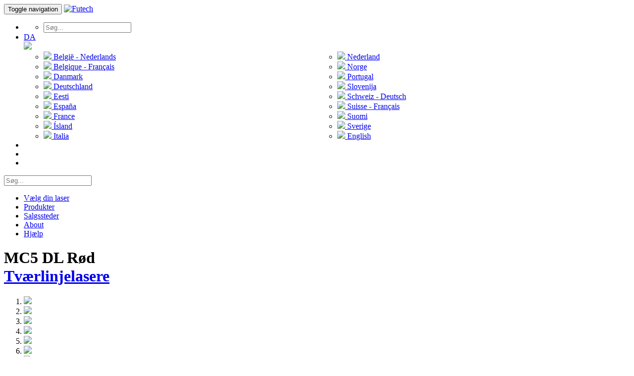

--- FILE ---
content_type: text/html; charset=UTF-8
request_url: https://www.futech-tools.com/da-dk/p/033.05/mc5-dl-punane
body_size: 7616
content:
<!DOCTYPE html>
<html lang="da">
<head>
    <meta charset="utf-8">
    <meta http-equiv="X-UA-Compatible" content="IE=edge">
    <meta name="viewport" content="width=device-width, initial-scale=1, maximum-scale=1, user-scalable=no">
    <link rel="icon" href="/favicon.ico">

    <!-- Google Tag Manager -->
    <script>(function(w,d,s,l,i){w[l]=w[l]||[];w[l].push({'gtm.start':
      new Date().getTime(),event:'gtm.js'});var f=d.getElementsByTagName(s)[0],
      j=d.createElement(s),dl=l!='dataLayer'?'&l='+l:'';j.async=true;j.src=
      'https://www.googletagmanager.com/gtm.js?id='+i+dl;f.parentNode.insertBefore(j,f);
    })(window,document,'script','dataLayer','GTM-TP6CVN9');
    </script>
    <!-- End Google Tag Manager -->

    <title>FUTECH Tværlinjelasere - MC5 DL Rød</title>
    <meta name="description" content="">

    <meta property="og:url"           content="https://www.futech-tools.com/da-dk/p/033.05/mc5-dl-rod" />
    <meta property="og:title"         content="FUTECH Tværlinjelasere - MC5 DL Rød" />
    <meta property="og:description"   content="" />
    <meta property="og:type"                content="product" />
                           <meta property="og:image"               content="https://www.futech-tools.com/assets/img/imgprd/721-f9a-lg.png" />
                           <meta property="og:image:secure_url"    content="https://www.futech-tools.com/assets/img/imgprd/721-f9a-lg.png" />
                           <meta property="og:image:height"        content="800" />
                           <meta property="og:image:width"         content="467" />
                           <meta property="og:image:type"          content="image/png" />
                           <meta property="fb:app_id"              content="320692145005058" />
    <link href="/css/bootstrap.min.css" rel="stylesheet">
    <link href="/css/bootstrap-overrides.css" rel="stylesheet">

    <link href="/css/display_mob_20180619.css" rel="stylesheet">
    <link href="/css/display_tbl_20180110.css" rel="stylesheet" media="screen and (min-width: 768px) and (min-device-width: 768px)">
    <link href="/css/display_dsk_20171217.css" rel="stylesheet" media="screen and (min-width: 992px) and (min-device-width: 992px)">
    <link rel="stylesheet" type="text/css" media="print" href="/css/print.css?time=1768680002">

    <link rel="alternate" href="https://www.futech-tools.com/de-ch/p/033.05/mc5-dl-rot" hreflang="de-ch" />
                <link rel="alternate" href="https://www.futech-tools.com/de-de/p/033.05/mc5-dl-rot" hreflang="de-de" />
                <link rel="alternate" href="https://www.futech-tools.com/en/p/033.05/mc5-dl-red" hreflang="en" />
                <link rel="alternate" href="https://www.futech-tools.com/es-es/p/033.05/mc5-dl-rojo" hreflang="es-es" />
                <link rel="alternate" href="https://www.futech-tools.com/et-ee/p/033.05/mc5-dl-punane" hreflang="et-ee" />
                <link rel="alternate" href="https://www.futech-tools.com/fi-fi/p/033.05/mc5-dl-punainen" hreflang="fi-fi" />
                <link rel="alternate" href="https://www.futech-tools.com/fr-be/p/033.05/mc5-dl-rouge" hreflang="fr-be" />
                <link rel="alternate" href="https://www.futech-tools.com/fr-ch/p/033.05/mc5-dl-rouge" hreflang="fr-ch" />
                <link rel="alternate" href="https://www.futech-tools.com/fr-fr/p/033.05/mc5-dl-rouge" hreflang="fr-fr" />
                <link rel="alternate" href="https://www.futech-tools.com/is-is/p/033.05/mc5-dl-rau-ur" hreflang="is-is" />
                <link rel="alternate" href="https://www.futech-tools.com/it-it/p/033.05/" hreflang="it-it" />
                <link rel="alternate" href="https://www.futech-tools.com/nl-be/p/033.05/mc5-dl-rood" hreflang="nl-be" />
                <link rel="alternate" href="https://www.futech-tools.com/nl-nl/p/033.05/mc5-dl-rood" hreflang="nl-nl" />
                <link rel="alternate" href="https://www.futech-tools.com/no-no/p/033.05/mc5-dl-rod" hreflang="no-no" />
                <link rel="alternate" href="https://www.futech-tools.com/pt-pt/p/033.05/" hreflang="pt-pt" />
                <link rel="alternate" href="https://www.futech-tools.com/sl-si/p/033.05/" hreflang="sl-si" />
                <link rel="alternate" href="https://www.futech-tools.com/sv-se/p/033.05/" hreflang="sv-se" />
                    </head>

<body>
<!-- Google Tag Manager (noscript) -->
<noscript><iframe src="https://www.googletagmanager.com/ns.html?id=GTM-TP6CVN9"
height="0" width="0" style="display:none;visibility:hidden"></iframe></noscript>
<!-- End Google Tag Manager (noscript) -->

<script>
            window.fbAsyncInit = function() {
                FB.init({
                    appId            : '320692145005058',
                    autoLogAppEvents : true,
                    xfbml            : true,
                    version          : 'v2.10'
                });
                FB.AppEvents.logPageView();
            };

            (function(d, s, id){
                var js, fjs = d.getElementsByTagName(s)[0];
                if (d.getElementById(id)) {return;}
                js = d.createElement(s); js.id = id;
                js.src = "https://connect.facebook.net/en_US/sdk.js";
                fjs.parentNode.insertBefore(js, fjs);
            }(document, 'script', 'facebook-jssdk'));
        </script>


<nav class="hidden-print navbar navbar-default navbar-fixed-top text-uppercase">
  <div class="container" style="padding-right:15px">
    <div class="navbar-header">
      <button type="button" class="navbar-toggle collapsed" data-toggle="collapse" data-target="#bs-example-navbar-collapse-1" aria-expanded="false">
        <span class="sr-only">Toggle navigation</span>
        <span class="icon-bar"></span>
        <span class="icon-bar"></span>
        <span class="icon-bar"></span>
      </button>
      <a class="navbar-brand" href="/da-dk/">
        <img alt="Futech" src="/img/imggen/1-XXY.png">      </a>
    </div>

    <!-- Collect the nav links and form for toggling -->
    <div class="collapse navbar-collapse" id="bs-example-navbar-collapse-1">

      <ul class="nav navbar-nav navbar-right">
        <li class="dropdown searchmenu">
          <a href="#" class="dropdown-toggle" data-toggle="dropdown" role="button" aria-haspopup="true" aria-expanded="false"><span class="glyphicon glyphicon-search" aria-hidden="true"></span></a>
          <ul class="dropdown-menu">
            <li>
              <form class="navbar-form navbar-right" role="search" method="post" action="/da-dk/support">
                <div class="form-group">
                  <input type="text" name="searchproduct" class="form-control" placeholder="Søg...">
                </div>
              </form>
            </li>
          </ul>
        </li>
        <li class="dropdown languagepicker">
          <a href="#" class="dropdown-toggle" data-toggle="dropdown" role="button" aria-haspopup="true" aria-expanded="false">DA<br><img src="/img/imglng/da-dk-XXX.png"></a>
          <ul class="dropdown-menu" style="columns: 2" id="langmenu"><li><a href="/nl-be/p/033.05/mc5-dl-punane"><img class="countryflag" src="/img/imglng/nl-be-XXX.png"> België - Nederlands</a></li><li><a href="/fr-be/p/033.05/mc5-dl-punane"><img class="countryflag" src="/img/imglng/fr-be-XXX.png"> Belgique - Français</a></li><li class="active"><a href="/da-dk/p/033.05/mc5-dl-punane"><img class="countryflag" src="/img/imglng/da-dk-XXX.png"> Danmark</a></li><li><a href="/de-de/p/033.05/mc5-dl-punane"><img class="countryflag" src="/img/imglng/de-de-XXX.png"> Deutschland</a></li><li><a href="/et-ee/p/033.05/mc5-dl-punane"><img class="countryflag" src="/img/imglng/et-ee-XXX.png"> Eesti</a></li><li><a href="/es-es/p/033.05/mc5-dl-punane"><img class="countryflag" src="/img/imglng/es-es-XXX.png"> España</a></li><li><a href="/fr-fr/p/033.05/mc5-dl-punane"><img class="countryflag" src="/img/imglng/fr-fr-XXX.png"> France</a></li><li><a href="/is-is/p/033.05/mc5-dl-punane"><img class="countryflag" src="/img/imglng/is-is-XXX.png"> Ísland</a></li><li><a href="/it-it/p/033.05/mc5-dl-punane"><img class="countryflag" src="/img/imglng/it-it-XXX.png"> Italia</a></li><li><a href="/nl-nl/p/033.05/mc5-dl-punane"><img class="countryflag" src="/img/imglng/nl-nl-XXX.png"> Nederland</a></li><li><a href="/no-no/p/033.05/mc5-dl-punane"><img class="countryflag" src="/img/imglng/no-no-XXX.png"> Norge</a></li><li><a href="/pt-pt/p/033.05/mc5-dl-punane"><img class="countryflag" src="/img/imglng/pt-pt-XXX.png"> Portugal</a></li><li><a href="/sl-si/p/033.05/mc5-dl-punane"><img class="countryflag" src="/img/imglng/sl-si-XXX.png"> Slovenija</a></li><li><a href="/de-ch/p/033.05/mc5-dl-punane"><img class="countryflag" src="/img/imglng/de-ch-XXY.png"> Schweiz - Deutsch</a></li><li><a href="/fr-ch/p/033.05/mc5-dl-punane"><img class="countryflag" src="/img/imglng/fr-ch-XXX.png"> Suisse - Français</a></li><li><a href="/fi-fi/p/033.05/mc5-dl-punane"><img class="countryflag" src="/img/imglng/fi-fi-XXX.png"> Suomi</a></li><li><a href="/sv-se/p/033.05/mc5-dl-punane"><img class="countryflag" src="/img/imglng/sv-se-XXX.png"> Sverige</a></li><li><a href="/en/p/033.05/mc5-dl-punane"><img class="countryflag" src="/img/imglng/en-XXY.png"> English</a></li></ul>        </li>
        <li class="social-link-top">
          <a href="https://www.facebook.com/futechtools/" id="facebook-top" target="_blank"></a>
        </li>
        <li class="social-link-top">
          <a href="https://www.linkedin.com/company/18194263/" id="linkedin-top" target="_blank"></a>
        </li>
        <li class="social-link-top">
          <a href="https://www.youtube.com/channel/UCvHxIzsfWUWrvKoMfxUVwqg" id="youtube-top" target="_blank"></a>
        </li>
      </ul>

      <form class="navbar-form navbar-right searchfield" role="search" method="post" action="/da-dk/support">
        <div class="form-group">
          <input type="text" class="form-control" name="searchq" placeholder="Søg...">
        </div>
      </form>

      <ul class="nav navbar-nav navbar-right">
        <li><a href="https://www.selectlaser.com" target="_blank">Vælg din laser</a></li>
        <li><a href="/da-dk">Produkter</a></li>
        <li><a href="/da-dk/dealers">Salgssteder</a></li>
        <li><a href="/da-dk/about">About</a></li>
        <li><a href="/da-dk/support">Hjælp</a></li>
      </ul>

    </div><!-- /.navbar-collapse -->
  </div><!-- /.container-fluid -->
</nav>
<div class="hidden-print">
        <h1 class="catalog">
            <div class="container">
                MC5 DL Rød<br>
                <a href="/da-dk/c2/LK/tvaerlinjelasere" class="btn btn-default"><span class="glyphicon glyphicon-chevron-left" aria-hidden="true"></span> Tværlinjelasere</a>
            </div>
        </h1>
        <div class="catalogcontain"></div>
        <div class="imagefiller" style="background-image: url('/assets/img/imgprd/721-f9a-md.png')"></div>
        <div class="container">
            <div class="row">
                <div class="col-md-9"><div id="prd-carousel" class="carousel slide productcarousel" data-interval="false">
                    <!-- Indicators -->
                    <div class="indicatorwrapper">
                        <ol class="carousel-indicators">
                            <li data-target="#prd-carousel" data-slide-to="0" class="active">
                            <div class="containtablecell">
                                <img src="/img/prd/sm/033.05/1/FUTECH_MC5-DL-Red_tvaerlinjelasere_033-05_1_sm.png">
                            </div>
                        </li><li data-target="#prd-carousel" data-slide-to="1" >
                            <div class="containtablecell">
                                <img src="/img/prd/sm/033.05/2/FUTECH_MC5-DL-Red_tvaerlinjelasere_033-05_2_sm.png">
                            </div>
                        </li><li data-target="#prd-carousel" data-slide-to="2" >
                            <div class="containtablecell">
                                <img src="/img/prd/sm/033.05/3/FUTECH_MC5-DL-Red_tvaerlinjelasere_033-05_3_sm.png">
                            </div>
                        </li><li data-target="#prd-carousel" data-slide-to="3" >
                            <div class="containtablecell">
                                <img src="/img/prd/sm/033.05/4/FUTECH_MC5-DL-Red_tvaerlinjelasere_033-05_4_sm.png">
                            </div>
                        </li><li data-target="#prd-carousel" data-slide-to="4" >
                            <div class="containtablecell">
                                <img src="/img/prd/sm/033.05/5/FUTECH_MC5-DL-Red_tvaerlinjelasere_033-05_5_sm.png">
                            </div>
                        </li><li data-target="#prd-carousel" data-slide-to="5" >
                            <div class="containtablecell">
                                <img src="/img/prd/sm/033.05/6/FUTECH_MC5-DL-Red_tvaerlinjelasere_033-05_6_sm.png">
                            </div>
                        </li><li data-target="#prd-carousel" data-slide-to="6" >
                            <div class="containtablecell">
                                <img src="/img/prd/sm/033.05/7/FUTECH_MC5-DL-Red_tvaerlinjelasere_033-05_7_sm.png">
                            </div>
                        </li><li data-target="#prd-carousel" data-slide-to="7" >
                            <div class="containtablecell">
                                <img src="/img/prd/sm/033.05/8/FUTECH_MC5-DL-Red_tvaerlinjelasere_033-05_8_sm.png">
                            </div>
                        </li><li data-target="#prd-carousel" data-slide-to="8" >
                            <div class="containtablecell">
                                <img src="/img/prd/sm/033.05/9/FUTECH_MC5-DL-Red_tvaerlinjelasere_033-05_9_sm.png">
                            </div>
                        </li><li data-target="#prd-carousel" data-slide-to="9" >
                            <div class="containtablecell">
                                <img src="/img/prd/sm/033.05/10/FUTECH_MC5-DL-Red_tvaerlinjelasere_033-05_10_sm.png">
                            </div>
                        </li>
                        </ol>
                    </div>

                    <!-- Wrapper for slides -->
                    <div class="carousel-inner" role="listbox">
                            <div class="item  active">
                        <div class="containtable">
                            <div class="containtablecell">
                                <img src="/img/prd/lg/033.05/1/FUTECH_MC5-DL-Red_tvaerlinjelasere_033-05_1_lg.png">
                            </div>
                        </div>
                    </div>    <div class="item ">
                        <div class="containtable">
                            <div class="containtablecell">
                                <img src="/img/prd/lg/033.05/2/FUTECH_MC5-DL-Red_tvaerlinjelasere_033-05_2_lg.png">
                            </div>
                        </div>
                    </div>    <div class="item ">
                        <div class="containtable">
                            <div class="containtablecell">
                                <img src="/img/prd/lg/033.05/3/FUTECH_MC5-DL-Red_tvaerlinjelasere_033-05_3_lg.png">
                            </div>
                        </div>
                    </div>    <div class="item ">
                        <div class="containtable">
                            <div class="containtablecell">
                                <img src="/img/prd/lg/033.05/4/FUTECH_MC5-DL-Red_tvaerlinjelasere_033-05_4_lg.png">
                            </div>
                        </div>
                    </div>    <div class="item ">
                        <div class="containtable">
                            <div class="containtablecell">
                                <img src="/img/prd/lg/033.05/5/FUTECH_MC5-DL-Red_tvaerlinjelasere_033-05_5_lg.png">
                            </div>
                        </div>
                    </div>    <div class="item ">
                        <div class="containtable">
                            <div class="containtablecell">
                                <img src="/img/prd/lg/033.05/6/FUTECH_MC5-DL-Red_tvaerlinjelasere_033-05_6_lg.png">
                            </div>
                        </div>
                    </div>    <div class="item ">
                        <div class="containtable">
                            <div class="containtablecell">
                                <img src="/img/prd/lg/033.05/7/FUTECH_MC5-DL-Red_tvaerlinjelasere_033-05_7_lg.png">
                            </div>
                        </div>
                    </div>    <div class="item ">
                        <div class="containtable">
                            <div class="containtablecell">
                                <img src="/img/prd/lg/033.05/8/FUTECH_MC5-DL-Red_tvaerlinjelasere_033-05_8_lg.png">
                            </div>
                        </div>
                    </div>    <div class="item ">
                        <div class="containtable">
                            <div class="containtablecell">
                                <img src="/img/prd/lg/033.05/9/FUTECH_MC5-DL-Red_tvaerlinjelasere_033-05_9_lg.png">
                            </div>
                        </div>
                    </div>    <div class="item ">
                        <div class="containtable">
                            <div class="containtablecell">
                                <img src="/img/prd/lg/033.05/10/FUTECH_MC5-DL-Red_tvaerlinjelasere_033-05_10_lg.png">
                            </div>
                        </div>
                    </div>
                    </div>

                    <!-- Controls -->
                  <a class="left carousel-control" href="#prd-carousel" role="button" data-slide="prev">
                    <span class="glyphicon glyphicon-chevron-left" aria-hidden="true"></span>
                    <span class="sr-only">Previous</span>
                  </a>
                  <a class="right carousel-control" href="#prd-carousel" role="button" data-slide="next">
                    <span class="glyphicon glyphicon-chevron-right" aria-hidden="true"></span>
                    <span class="sr-only">Next</span>
                  </a>
                </div></div>
                <div class="col-md-3">
                    <div class="row">
                        <div class="col-xs-12">
                        <img src="/assets/img/imgrm/41-6d4.png" class="roomimg">
                        <div class="comparisonlist"><div class="compareitem empty"><span class="glyphicon glyphicon-plus"></span></div><div class="compareitem empty"><span class="glyphicon glyphicon-plus"></span></div><div class="compareitem empty"><span class="glyphicon glyphicon-plus"></span></div><a href="#" class="btn btn-default btn-compare disabled">Sammenlign</a><a href="/da-dk/p/033.05/?c=1" class="btn btn-default btn-addtocompare">Tilføj til sammenligning</a></div>
                        <div><a href="/da-dk/dealers" class="btn btn-default btn-buy">Køb</a></div>
                        <div><button onclick="window.print()" class="btn btn-default btn-buy">Teknisk datablad</button></div>
                        <div><a href="/da-dk/support/?q=033.05" class="btn btn-default btn-buy">Manual</a></div>
                        <div>
                            <a href="https://www.facebook.com/sharer/sharer.php?u=https%3A%2F%2Fwww.futech-tools.com%2Fda-dk%2Fp%2F033.05%2Fmc5-dl-rod" class="btn btn-default btn-buy left share" target="_blank"><img src="/img/imggen/social_fb.png" style="width: 33px; height: 33px;" /> Share</a>
                            <a href="https://www.linkedin.com/shareArticle?mini=true&url=https://www.futech-tools.com/da-dk/p/033.05/mc5-dl-rod" class="btn btn-default btn-buy right share" target="_blank"><img src="/img/imggen/social_linkedin.png" style="width: 33px; height: 33px;" /> Share</a>
                        </div><!-- col-md-3 -->
                        </div>
                    </div>
                </div>
            </div><!-- row --><h2 class="productheader">Produkt specifikationer</h2><div id="productproperties"><table class="table table-hover table-striped productcompare"><thead><tr><td colspan="2"><br /><br /></td></tr></thead><tr class="propertycat">
                                <th colspan="2">
                                    <a href="#001table" data-toggle="collapse" aria-expanded="false" aria-controls="collapseExample">
                                        <span class="glyphicon glyphicon-menu-down" aria-hidden="true"></span> Hovedspecifikationer
                                    </a>
                                </th>
                            </tr>
                            <tbody id="001table">
                    <tr>
                        <th class="col-xs-5">Sigtbarhed</th>
                        <td class="col-xs-7"><img style="height: 20px;margin-right: 5px;" src="/assets/img/imgl/light_red.png"><img style="height: 20px;margin-right: 5px;" src="/assets/img/imgl/light_red.png"><img style="height: 20px;margin-right: 5px;" src="/assets/img/imgl/light_red.png"><img style="height: 20px;margin-right: 5px;" src="/assets/img/imgl/light_red.png"><img style="height: 20px;margin-right: 5px;" src="/assets/img/imgl/light_grey.png"></td>
                    </tr>
                <tr>
                            <th class="col-xs-5">Præcision</th>
                            <td class="col-xs-7">1,5mm / 10m</td>
                        </tr><tr>
                            <th class="col-xs-5">Rækkevidde (med modtager)</th>
                            <td class="col-xs-7">2x 50m</td>
                        </tr><tr>
                            <th class="col-xs-5">Støv og vandtæthed</th>
                            <td class="col-xs-7">IP54</td>
                        </tr><tr>
                            <th class="col-xs-5">Batterier</th>
                            <td class="col-xs-7">4 x AA</td>
                        </tr><tr>
                            <th class="col-xs-5">Strømtilslutning</th>
                            <td class="col-xs-7">DC Connector</td>
                        </tr><tr>
                            <th class="col-xs-5">Nivellering</th>
                            <td class="col-xs-7">Pendelnivellering</td>
                        </tr></tbody><tr class="propertycat">
                                <th colspan="2">
                                    <a href="#002table" data-toggle="collapse" aria-expanded="false" aria-controls="collapseExample">
                                        <span class="glyphicon glyphicon-menu-down" aria-hidden="true"></span> Detalierede specifikationer
                                    </a>
                                </th>
                            </tr>
                            <tbody id="002table" class="collapse"><tr>
                            <th class="col-xs-5">Lod</th>
                            <td class="col-xs-7"><span class="glyphicon glyphicon-ok" aria-hidden="true"></span></td>
                        </tr><tr>
                            <th class="col-xs-5">Antal laser punkter pr linje</th>
                            <td class="col-xs-7">11</td>
                        </tr><tr>
                            <th class="col-xs-5">Antal af 90° vinkler</th>
                            <td class="col-xs-7">4</td>
                        </tr><tr>
                            <th class="col-xs-5">Omdrejninger i minuttet</th>
                            <td class="col-xs-7">Ikke relevant</td>
                        </tr><tr>
                            <th class="col-xs-5">Skan funktion</th>
                            <td class="col-xs-7"><span class="glyphicon glyphicon-remove" aria-hidden="true"></span></td>
                        </tr><tr>
                            <th class="col-xs-5">Vind funktion</th>
                            <td class="col-xs-7"><span class="glyphicon glyphicon-remove" aria-hidden="true"></span></td>
                        </tr><tr>
                            <th class="col-xs-5">Tilt funktion</th>
                            <td class="col-xs-7"><span class="glyphicon glyphicon-remove" aria-hidden="true"></span></td>
                        </tr><tr>
                            <th class="col-xs-5">Selvnivelleringsområde</th>
                            <td class="col-xs-7">&plusmn;2&deg;</td>
                        </tr><tr>
                            <th class="col-xs-5">Hældningsfunktion</th>
                            <td class="col-xs-7"><span class="glyphicon glyphicon-remove" aria-hidden="true"></span></td>
                        </tr><tr>
                            <th class="col-xs-5">Maksimal indstilbar hældning</th>
                            <td class="col-xs-7">Ikke relevant</td>
                        </tr><tr>
                            <th class="col-xs-5">Fjernbetjening</th>
                            <td class="col-xs-7"><span class="glyphicon glyphicon-remove" aria-hidden="true"></span></td>
                        </tr><tr>
                            <th class="col-xs-5">Indbygget skrue til stativ</th>
                            <td class="col-xs-7">5/8"</td>
                        </tr><tr>
                            <th class="col-xs-5">Pendellås (for manuel hældning)</th>
                            <td class="col-xs-7"><span class="glyphicon glyphicon-remove" aria-hidden="true"></span></td>
                        </tr><tr>
                            <th class="col-xs-5">Transport sikkerhed for pendulet</th>
                            <td class="col-xs-7"><span class="glyphicon glyphicon-ok" aria-hidden="true"></span></td>
                        </tr><tr>
                            <th class="col-xs-5">Antal laserdioder</th>
                            <td class="col-xs-7">5</td>
                        </tr><tr>
                            <th class="col-xs-5">Laserfrekvens (i modtagertilstand)</th>
                            <td class="col-xs-7">10KHz</td>
                        </tr><tr>
                            <th class="col-xs-5">Laserklasse</th>
                            <td class="col-xs-7">Class 3R - 635-650NM - 15mW</td>
                        </tr><tr>
                            <th class="col-xs-5">Farve på laserlyset</th>
                            <td class="col-xs-7">Rød</td>
                        </tr><tr>
                            <th class="col-xs-5">Antal vandrette linjer</th>
                            <td class="col-xs-7">1</td>
                        </tr><tr>
                            <th class="col-xs-5">Antal lodrette linjer</th>
                            <td class="col-xs-7">4</td>
                        </tr><tr>
                            <th class="col-xs-5">Støv-og vandtæthed</th>
                            <td class="col-xs-7">IP54</td>
                        </tr></tbody><tr class="propertycat">
                                <th colspan="2">
                                    <a href="#003table" data-toggle="collapse" aria-expanded="false" aria-controls="collapseExample">
                                        <span class="glyphicon glyphicon-menu-down" aria-hidden="true"></span> Strømforsyning og batterier
                                    </a>
                                </th>
                            </tr>
                            <tbody id="003table" class="collapse"><tr>
                            <th class="col-xs-5">Strømforsyning</th>
                            <td class="col-xs-7"><span class="glyphicon glyphicon-ok" aria-hidden="true"></span></td>
                        </tr><tr>
                            <th class="col-xs-5">Lader integreret i strømforsyning</th>
                            <td class="col-xs-7"><span class="glyphicon glyphicon-ok" aria-hidden="true"></span></td>
                        </tr></tbody><tr class="propertycat">
                                <th colspan="2">
                                    <a href="#004table" data-toggle="collapse" aria-expanded="false" aria-controls="collapseExample">
                                        <span class="glyphicon glyphicon-menu-down" aria-hidden="true"></span> Dimensioner
                                    </a>
                                </th>
                            </tr>
                            <tbody id="004table" class="collapse"><tr>
                <th class="col-xs-5">LxBxH vægt</th>
                <td class="col-xs-7">117 x 116 x 177 mm</td>
            </tr><tr>
                <th class="col-xs-5">Apparatets vægt</th>
                <td class="col-xs-7">0,79 kg</td>
            </tr><tr>
                <th class="col-xs-5">DxWxH box</th>
                <td class="col-xs-7">259 x 257 x 282 mm</td>
            </tr><tr>
                <th class="col-xs-5">Weight box</th>
                <td class="col-xs-7">2,53 kg</td>
            </tr></tbody></table></div><br><br><h2 class="productheader">Indkøbskurv</h2><div class="col-xs-12 text-center" id="intheboxdesc">
                        033.05
                    </div>
                    <div class="col-xs-12" id="inthebox">
                        <div class="mainimglink">
                            <a href="#">
                                <img class="mainimg" src="/assets/img/imgprd/721-f9a-md.png">
                            </a>
                        </div><div>
                            <span>&nbsp;HCASE&nbsp;</span>
                            <a href="/da-dk/p/HCASE/kompakt-sort-kasse-til-mc3-eller-mc5-samt-tilbehor" target="_blank">
                                <img src="/img/prd/md/HCASE/1/FUTECH_Small-black-case-for-cross-line-laser_etuier_HCASE_1_md.png">
                            </a>
                        </div><div>
                            <span>&nbsp;180.30&nbsp;</span>
                            <a href="/da-dk/p/180.30/magnetisk-malplade-rod" target="_blank">
                                <img src="/img/prd/md/180.30/1/FUTECH_Magnetic-Target-Plate-Red_andet_180-30_1_md.png">
                            </a>
                        </div><div>
                            <span>&nbsp;180.10&nbsp;</span>
                            <a href="/da-dk/p/180.10/laserbrille-rod" target="_blank">
                                <img src="/img/prd/md/180.10/1/FUTECH_Laser-Glasses-Red_andet_180-10_1_md.png">
                            </a>
                        </div><div>
                            <span>&nbsp;H60024&nbsp;</span>
                            <a href="/da-dk/p/H60024/adapter-til-mc3-mc5-sv-mc3-mc5-dl" target="_blank">
                                <img src="/img/prd/md/H60024/1/FUTECH_Adapter-for-MC3MC5-SV---MC3MC5-DL_adaptere-opladere-og-batterier_H60024_1_md.png">
                            </a>
                        </div><div>
                            <span>&nbsp;130.07&nbsp;</span>
                            <a href="/da-dk/p/130.07/stativadapter-5-8" target="_blank">
                                <img src="/img/prd/md/130.07/1/FUTECH_Tripod-adapter-58_trefodder_130-07_1_md.png">
                            </a>
                        </div></div><h2 class="productheader">Tilbehør</h2><div><ul class="nav nav-tabs catlist" role="tablist"><li role="presentation" class="active"><a href="#ZO" aria-controls="ZO" role="tab" data-toggle="tab">Modtagere <span class="badge">1</span></a></li><li role="presentation"><a href="#ZS" aria-controls="ZS" role="tab" data-toggle="tab">Trefødder <span class="badge">3</span></a></li><li role="presentation"><a href="#ZW" aria-controls="ZW" role="tab" data-toggle="tab">Vægmonteringer <span class="badge">2</span></a></li></ul><div class="tab-content"><div role="tabpanel" class="tab-pane fade in active" id="ZO"><div class="row"><div class="col-md-3 col-sm-4 productlink text-uppercase">
                            <a href="/da-dk/p/150.40.A/quattro" target="_blank">
                                <div class="prdimgcontain">
                                    <div class="prdimgdskcontain">
                                        <img class="prdimg" src="/img/prd/md/150.40.A/1/FUTECH_Quattro_modtagere_150-40-A_1_md.png">
                                    </div>
                                </div>
                                <div class="prdlabelcontain">
                                Quattro
                                </div>
                            </a>
                        </div></div></div><div role="tabpanel" class="tab-pane fade" id="ZS"><div class="row"><div class="col-md-3 col-sm-4 productlink text-uppercase">
                            <a href="/da-dk/p/090.180/stativ-light-duty-180cm-5-8" target="_blank">
                                <div class="prdimgcontain">
                                    <div class="prdimgdskcontain">
                                        <img class="prdimg" src="/img/prd/md/090.180/1/FUTECH_Tripod-Light-Duty-180cm---58_trefodder_090-180_1_md.png">
                                    </div>
                                </div>
                                <div class="prdlabelcontain">
                                Stativ Light Duty 180cm - 5/8
                                </div>
                            </a>
                        </div><div class="col-md-3 col-sm-4 productlink text-uppercase">
                            <a href="/da-dk/p/090.300/stativ-medium-duty-300cm-5-8" target="_blank">
                                <div class="prdimgcontain">
                                    <div class="prdimgdskcontain">
                                        <img class="prdimg" src="/img/prd/md/090.300/1/FUTECH_Tripod-Medium-Duty-300cm---58_trefodder_090-300_1_md.png">
                                    </div>
                                </div>
                                <div class="prdlabelcontain">
                                Stativ Medium Duty 300cm - 5/8”
                                </div>
                            </a>
                        </div><div class="col-md-3 col-sm-4 productlink text-uppercase">
                            <a href="/da-dk/p/120.330/telesk-stativ-330cm-5-8" target="_blank">
                                <div class="prdimgcontain">
                                    <div class="prdimgdskcontain">
                                        <img class="prdimg" src="/img/prd/md/120.330/1/FUTECH_Telescopic-Tripod-330cm---58_trefodder_120-330_1_md.png">
                                    </div>
                                </div>
                                <div class="prdlabelcontain">
                                Telesk. Stativ 330cm - 5/8
                                </div>
                            </a>
                        </div></div></div><div role="tabpanel" class="tab-pane fade" id="ZW"><div class="row"><div class="col-md-3 col-sm-4 productlink text-uppercase">
                            <a href="/da-dk/p/130.03/vaegbeslag-precision-5-8" target="_blank">
                                <div class="prdimgcontain">
                                    <div class="prdimgdskcontain">
                                        <img class="prdimg" src="/img/prd/md/130.03/1/FUTECH_Wall-mount-Precision-58_vaegmonteringer_130-03_1_md.png">
                                    </div>
                                </div>
                                <div class="prdlabelcontain">
                                Vægbeslag Precision 5/8”
                                </div>
                            </a>
                        </div><div class="col-md-3 col-sm-4 productlink text-uppercase">
                            <a href="/da-dk/p/130.04/vaegbeslag-heavy-duty-5-8" target="_blank">
                                <div class="prdimgcontain">
                                    <div class="prdimgdskcontain">
                                        <img class="prdimg" src="/img/prd/md/130.04/1/FUTECH_Wall-mount-Heavy-Duty-58_vaegmonteringer_130-04_1_md.png">
                                    </div>
                                </div>
                                <div class="prdlabelcontain">
                                Vægbeslag Heavy Duty 5/8
                                </div>
                            </a>
                        </div></div></div></div></div><br><br><a href="/da-dk/c2/LK/tvaerlinjelasere" class="btn btn-default"><span class="glyphicon glyphicon-chevron-left" aria-hidden="true"></span> Tværlinjelasere</a><br><br></div></div><footer class="hidden-print">
    <div class="container bg-footerbuttons">
        <div class="row">
            <div class="col-xs-12 footerbuttonblock">
                <div class="col-xs-12 col-md-3">
                  <a href="https://www.selectlaser.com" target="_blank" class="btn btn-default btn-footer text-uppercase svg"><img class="footerimg" src="/img/imggen/laser.png">Vælg din laser</a>
                </div>
                <div class="col-xs-12 col-md-3">
                    <a href="/da-dk/dealers/" class="btn btn-default btn-footer text-uppercase svg"><object type="image/svg+xml" data="/img/imggen/vendor.svg"></object>Salgssteder</a>
                </div>
                <div class="col-xs-12 col-md-3">
                    <a href="/da-dk/support/" class="btn btn-default btn-footer text-uppercase svg"><object type="image/svg+xml" data="/img/imggen/faq.svg"></object>Hjælp</a>
                </div>
                <div class="col-xs-12 col-md-3">
                    <a href="/da-dk/contact/" class="btn btn-default btn-footercontact text-uppercase svg"><object type="image/svg+xml" data="/img/imggen/contact.svg"></object><span class="glyphicon glyphicon-arrow-right" id="contactglyph" aria-hidden="true"></span> Kontakt</a>
                </div>
            </div>
        </div>
    </div>
    <div style="background: white;">
        <div class="container">
            <div class="row">
                <div class="bg-footer text-center col-xs-12">
                    <div class="row">
                        <div class="col-xs-12 col-sm-6 col-sm-offset-3 text-center">
                            <br>
                            <a href="/da-dk/"><img alt="Futech" src="/img/imggen/2-XXZ.png"></a>
                            <br><br>
                            <a href="/da-dk/a/48/" class="footer-link">Cookie & Privacy Policy</a> - <a href="/da-dk/a/49/" class="footer-link">ANSVARSFRASKRIVELSE</a>
                            <br><br>
                        </div>
                        <div class="text-right col-xs-12 col-sm-3">
                            <br><br>
                            <a class="social-link-bottom" href="https://www.youtube.com/channel/UCvHxIzsfWUWrvKoMfxUVwqg" target="_blank"><div id="youtube-bottom"></div></a>
                            <a class="social-link-bottom" href="https://www.linkedin.com/company/18194263/" target="_blank"><div id="linkedin-bottom"></div></a>
                            <a class="social-link-bottom" href="https://www.facebook.com/futechtools/" target="_blank"><div id="facebook-bottom"></div></a>
                            <br><br><br>
                            <span class="footer-link">developed with the support of</span><br>
                            <img src="/img/imggen/fit-logo.png" width="100%">
                        </div>
                    </div>
                </div>
            </div>
        </div>
    </div>
</footer>    <script src="https://ajax.googleapis.com/ajax/libs/jquery/1.11.3/jquery.min.js"></script>
    <script src="/js/bootstrap.min.js"></script>


    <script>
    
    $("#genericModal").on("show.bs.modal", function(e) {
        var link = $(e.relatedTarget);

        $(this).find(".modal-body").load(link.attr("href"))
    });
    $(function () {
  	  $('[data-show="tip"]').tooltip();
	  $('[rel=tooltip]').tooltip({container: 'body'});
      $('[data-toggle="popover"]').popover({html:true})
  	});
    $(function () {
        $('[data-toggle="tooltip"]').tooltip()
    })
    </script>

    <script>
        $(window).scroll(function() {
            if ($(document).scrollTop() > 50) {
                $('.navbar-pre-scrolled').removeClass('grow');
                $('.navbar-pre-scrolled').addClass('shrink');
                $('.navbar-scrolled').removeClass('shrink');
                $('.navbar-scrolled').addClass('grow');
            } else {
                $('.navbar-pre-scrolled').removeClass('shrink');
                $('.navbar-pre-scrolled').addClass('grow');
                $('.navbar-scrolled').removeClass('grow');
                $('.navbar-scrolled').addClass('shrink');
            }
        });

    </script>

    <script type="application/ld+json">
        {
            "@context": "http://schema.org",
            "@type": "Organization",
            "name": "Futech",
            "logo": "https://www.futech-tools.com/img/imggen/3-XXY.png",
            "url": "https://www.futech-tools.com",
            "sameAs": [
            "https://www.facebook.com/futechtools/",
            "https://www.linkedin.com/company/18194263/",
            "https://www.youtube.com/channel/UCvHxIzsfWUWrvKoMfxUVwqg"
            ]
        }
    </script>

</body>
</html><div class="visible-print-block container">

    <div class="row">
        <div class="col-xs-4">
            <img class="logo" src="/img/imggen/1-XXY.png">
        </div>
        <div class="col-xs-8">
            <h1>MC5 DL Rød</h1>
        </div>
    </div>

    <div style="margin-top: 15px;" class="row">
        <div class="col-xs-6">
            <img class="main-image" src="/assets/img/imgprd/721-f9a-md.png">
        </div>
        <!-- Rooms -->
                <div class="col-xs-5 col-xs-offset-1">
            <div class="row">
                               <div class="col-xs-6"><img src="/assets/img/imgrm/41-6d4.png" class="roomimg"></div>
                            </div>
        </div>
            </div>
    <div class="description"></div>

    <!-- Properties -->
    <div class="properties">
        <div class="row">
            <div class="col-xs-6">
                                <table class="table">
                    <thead>
                        <tr>
                            <th colspan="2">Hovedspecifikationer</th>
                        </tr>
                    </thead>
                    <tbody>
                                        <tr class="odd">
                        <td>Sigtbarhed</td>
                        <td><img style="height: 15px;margin-right: 5px;" src="/assets/img/imgl/light_red.png"><img style="height: 15px;margin-right: 5px;" src="/assets/img/imgl/light_red.png"><img style="height: 15px;margin-right: 5px;" src="/assets/img/imgl/light_red.png"><img style="height: 15px;margin-right: 5px;" src="/assets/img/imgl/light_red.png"><img style="height: 15px;margin-right: 5px;" src="/assets/img/imgl/light_grey.png"></td>
                    </tr>
                                        <tr class="even">
                        <td>Præcision</td>
                        <td>1,5mm / 10m</td>
                    </tr>
                                        <tr class="odd">
                        <td>Rækkevidde (med modtager)</td>
                        <td>2x 50m</td>
                    </tr>
                                        <tr class="even">
                        <td>Støv og vandtæthed</td>
                        <td>IP54</td>
                    </tr>
                                        <tr class="odd">
                        <td>Batterier</td>
                        <td>4 x AA</td>
                    </tr>
                                        <tr class="even">
                        <td>Strømtilslutning</td>
                        <td>DC Connector</td>
                    </tr>
                                        <tr class="odd">
                        <td>Nivellering</td>
                        <td>Pendelnivellering</td>
                    </tr>
                                        </tbody>
                </table>
                                                <table class="table">
                    <thead>
                    <tr>
                        <th colspan="2">Strømforsyning og batterier</th>
                    </tr>
                    </thead>
                    <tbody>
                                            <tr class="odd">
                            <td>Strømforsyning</td>
                            <td><span class="glyphicon glyphicon-ok" aria-hidden="true"></span></td>
                        </tr>
                                            <tr class="even">
                            <td>Lader integreret i strømforsyning</td>
                            <td><span class="glyphicon glyphicon-ok" aria-hidden="true"></span></td>
                        </tr>
                                        </tbody>
                </table>
                                                <table class="table">
                    <thead>
                    <tr>
                        <th colspan="2"></th>
                    </tr>
                    </thead>
                    <tbody>
                                            <tr class="odd">
                            <td>LxBxH vægt</td>
                            <td>117 x 116 x 177 mm</td>
                        </tr>
                                            <tr class="even">
                            <td>Apparatets vægt</td>
                            <td>0,79 kg</td>
                        </tr>
                                            <tr class="odd">
                            <td>DxWxH box</td>
                            <td>259 x 257 x 282 mm</td>
                        </tr>
                                            <tr class="even">
                            <td>Weight box</td>
                            <td>2,53 kg</td>
                        </tr>
                                        </tbody>
                </table>
                            </div>

                        <div class="col-xs-6">
                <table class="table">
                    <thead>
                    <tr>
                        <th colspan="2">Detalierede specifikationer</th>
                    </tr>
                    </thead>
                    <tbody>
                                            <tr class="odd">
                            <td style="width: 50%">Lod</td>
                            <td style="width: 50%"><span class="glyphicon glyphicon-ok" aria-hidden="true"></span></td>
                        </tr>
                                            <tr class="even">
                            <td style="width: 50%">Antal laser punkter pr linje</td>
                            <td style="width: 50%">11</td>
                        </tr>
                                            <tr class="odd">
                            <td style="width: 50%">Antal af 90° vinkler</td>
                            <td style="width: 50%">4</td>
                        </tr>
                                            <tr class="even">
                            <td style="width: 50%">Omdrejninger i minuttet</td>
                            <td style="width: 50%">Ikke relevant</td>
                        </tr>
                                            <tr class="odd">
                            <td style="width: 50%">Skan funktion</td>
                            <td style="width: 50%"><span class="glyphicon glyphicon-remove" aria-hidden="true"></span></td>
                        </tr>
                                            <tr class="even">
                            <td style="width: 50%">Vind funktion</td>
                            <td style="width: 50%"><span class="glyphicon glyphicon-remove" aria-hidden="true"></span></td>
                        </tr>
                                            <tr class="odd">
                            <td style="width: 50%">Tilt funktion</td>
                            <td style="width: 50%"><span class="glyphicon glyphicon-remove" aria-hidden="true"></span></td>
                        </tr>
                                            <tr class="even">
                            <td style="width: 50%">Selvnivelleringsområde</td>
                            <td style="width: 50%">&plusmn;2&deg;</td>
                        </tr>
                                            <tr class="odd">
                            <td style="width: 50%">Hældningsfunktion</td>
                            <td style="width: 50%"><span class="glyphicon glyphicon-remove" aria-hidden="true"></span></td>
                        </tr>
                                            <tr class="even">
                            <td style="width: 50%">Maksimal indstilbar hældning</td>
                            <td style="width: 50%">Ikke relevant</td>
                        </tr>
                                            <tr class="odd">
                            <td style="width: 50%">Fjernbetjening</td>
                            <td style="width: 50%"><span class="glyphicon glyphicon-remove" aria-hidden="true"></span></td>
                        </tr>
                                            <tr class="even">
                            <td style="width: 50%">Indbygget skrue til stativ</td>
                            <td style="width: 50%">5/8"</td>
                        </tr>
                                            <tr class="odd">
                            <td style="width: 50%">Pendellås (for manuel hældning)</td>
                            <td style="width: 50%"><span class="glyphicon glyphicon-remove" aria-hidden="true"></span></td>
                        </tr>
                                            <tr class="even">
                            <td style="width: 50%">Transport sikkerhed for pendulet</td>
                            <td style="width: 50%"><span class="glyphicon glyphicon-ok" aria-hidden="true"></span></td>
                        </tr>
                                            <tr class="odd">
                            <td style="width: 50%">Antal laserdioder</td>
                            <td style="width: 50%">5</td>
                        </tr>
                                            <tr class="even">
                            <td style="width: 50%">Laserfrekvens (i modtagertilstand)</td>
                            <td style="width: 50%">10KHz</td>
                        </tr>
                                            <tr class="odd">
                            <td style="width: 50%">Laserklasse</td>
                            <td style="width: 50%">Class 3R - 635-650NM - 15mW</td>
                        </tr>
                                            <tr class="even">
                            <td style="width: 50%">Farve på laserlyset</td>
                            <td style="width: 50%">Rød</td>
                        </tr>
                                            <tr class="odd">
                            <td style="width: 50%">Antal vandrette linjer</td>
                            <td style="width: 50%">1</td>
                        </tr>
                                            <tr class="even">
                            <td style="width: 50%">Antal lodrette linjer</td>
                            <td style="width: 50%">4</td>
                        </tr>
                                            <tr class="odd">
                            <td style="width: 50%">Støv-og vandtæthed</td>
                            <td style="width: 50%">IP54</td>
                        </tr>
                                        </tbody>
                </table>
            </div>
                    </div>

    </div>

    <div class="page-break">&nbsp;</div>

    <!-- Box -->
        <h2>Indkøbskurv</h2>
    <h3>&nbsp;</h3>
    <div class="row">
        <div class="col-xs-2">
            <div class="thumb">
                <img class="img-responsive"  src="/assets/img/imgprd/721-f9a-md.png">
            </div>
            <div class="title">033.05</div>
        </div>
                <div class="col-xs-2">
            <div class="thumb">
                <img class="img-responsive"  src="/assets/img/imgprd/359-04a-md.png">
            </div>
            <div class="title">HCASE</div>
        </div>
                <div class="col-xs-2">
            <div class="thumb">
                <img class="img-responsive"  src="/assets/img/imgprd/353-849-md.png">
            </div>
            <div class="title">180.30</div>
        </div>
                <div class="col-xs-2">
            <div class="thumb">
                <img class="img-responsive"  src="/assets/img/imgprd/354-4c6-md.png">
            </div>
            <div class="title">180.10</div>
        </div>
                <div class="col-xs-2">
            <div class="thumb">
                <img class="img-responsive"  src="/assets/img/imgprd/1099-c1c-md.png">
            </div>
            <div class="title">H60024</div>
        </div>
                <div class="col-xs-2">
            <div class="thumb">
                <img class="img-responsive"  src="/assets/img/imgprd/302-d63-md.png">
            </div>
            <div class="title">130.07</div>
        </div>
            </div>
    
    <!-- Packages -->
    
    <!-- Accessories -->
        <h2>Tilbehør</h2>

        <h3>Modtagere</h3>
    <div class="row">
                <div class="col-xs-3">
            <div class="thumb">
                <img class="img-responsive" src="/assets/img/imgprd/949-2b0-md.png">
            </div>
            <div class="title">150.40.A</div>
            <div class="text">Quattro</div>
        </div>
            </div>
        <h3>Trefødder</h3>
    <div class="row">
                <div class="col-xs-3">
            <div class="thumb">
                <img class="img-responsive" src="/assets/img/imgprd/301-5af-md.png">
            </div>
            <div class="title">090.180</div>
            <div class="text">Stativ Light Duty 180cm - 5/8</div>
        </div>
                <div class="col-xs-3">
            <div class="thumb">
                <img class="img-responsive" src="/assets/img/imgprd/307-0c1-md.png">
            </div>
            <div class="title">090.300</div>
            <div class="text">Stativ Medium Duty 300cm - 5/8”</div>
        </div>
                <div class="col-xs-3">
            <div class="thumb">
                <img class="img-responsive" src="/assets/img/imgprd/323-42e-md.png">
            </div>
            <div class="title">120.330</div>
            <div class="text">Telesk. Stativ 330cm - 5/8</div>
        </div>
            </div>
        <h3>Vægmonteringer</h3>
    <div class="row">
                <div class="col-xs-3">
            <div class="thumb">
                <img class="img-responsive" src="/assets/img/imgprd/335-5af-md.png">
            </div>
            <div class="title">130.03</div>
            <div class="text">Vægbeslag Precision 5/8”</div>
        </div>
                <div class="col-xs-3">
            <div class="thumb">
                <img class="img-responsive" src="/assets/img/imgprd/336-786-md.png">
            </div>
            <div class="title">130.04</div>
            <div class="text">Vægbeslag Heavy Duty 5/8</div>
        </div>
            </div>
        </div>

